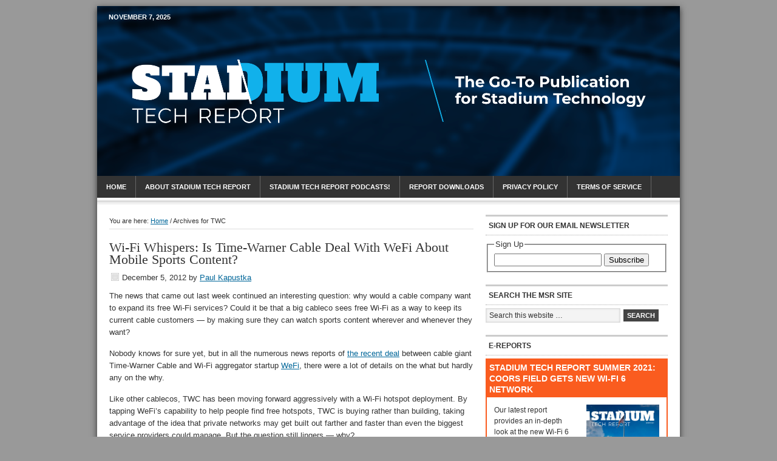

--- FILE ---
content_type: text/html; charset=UTF-8
request_url: https://www.mobilesportsreport.com/tag/twc/
body_size: 37880
content:
<!DOCTYPE html PUBLIC "-//W3C//DTD XHTML 1.0 Transitional//EN" "http://www.w3.org/TR/xhtml1/DTD/xhtml1-transitional.dtd">
<html xmlns="http://www.w3.org/1999/xhtml" lang="en-US" xml:lang="en-US" xmlns:fb="https://www.facebook.com/2008/fbml" xmlns:addthis="https://www.addthis.com/help/api-spec" >
<head profile="http://gmpg.org/xfn/11">
<meta http-equiv="Content-Type" content="text/html; charset=UTF-8" />
			<meta name="robots" content="noindex,noodp,noydir" />
		<title>TWC</title>
<meta name='robots' content='max-image-preview:large' />
	<style>img:is([sizes="auto" i], [sizes^="auto," i]) { contain-intrinsic-size: 3000px 1500px }</style>
	<link rel='dns-prefetch' href='//s7.addthis.com' />
<link rel="alternate" type="application/rss+xml" title="Mobile Sports Report &raquo; Feed" href="https://www.mobilesportsreport.com/feed/" />
<link rel="alternate" type="application/rss+xml" title="Mobile Sports Report &raquo; Comments Feed" href="https://www.mobilesportsreport.com/comments/feed/" />
<link rel="alternate" type="application/rss+xml" title="Mobile Sports Report &raquo; TWC Tag Feed" href="https://www.mobilesportsreport.com/tag/twc/feed/" />
<link rel="canonical" href="https://www.mobilesportsreport.com/tag/twc/" />
<script type="text/javascript">
/* <![CDATA[ */
window._wpemojiSettings = {"baseUrl":"https:\/\/s.w.org\/images\/core\/emoji\/16.0.1\/72x72\/","ext":".png","svgUrl":"https:\/\/s.w.org\/images\/core\/emoji\/16.0.1\/svg\/","svgExt":".svg","source":{"concatemoji":"https:\/\/cdn.mobilesportsreport.com\/wp-includes\/js\/wp-emoji-release.min.js?ver=6.8.3"}};
/*! This file is auto-generated */
!function(s,n){var o,i,e;function c(e){try{var t={supportTests:e,timestamp:(new Date).valueOf()};sessionStorage.setItem(o,JSON.stringify(t))}catch(e){}}function p(e,t,n){e.clearRect(0,0,e.canvas.width,e.canvas.height),e.fillText(t,0,0);var t=new Uint32Array(e.getImageData(0,0,e.canvas.width,e.canvas.height).data),a=(e.clearRect(0,0,e.canvas.width,e.canvas.height),e.fillText(n,0,0),new Uint32Array(e.getImageData(0,0,e.canvas.width,e.canvas.height).data));return t.every(function(e,t){return e===a[t]})}function u(e,t){e.clearRect(0,0,e.canvas.width,e.canvas.height),e.fillText(t,0,0);for(var n=e.getImageData(16,16,1,1),a=0;a<n.data.length;a++)if(0!==n.data[a])return!1;return!0}function f(e,t,n,a){switch(t){case"flag":return n(e,"\ud83c\udff3\ufe0f\u200d\u26a7\ufe0f","\ud83c\udff3\ufe0f\u200b\u26a7\ufe0f")?!1:!n(e,"\ud83c\udde8\ud83c\uddf6","\ud83c\udde8\u200b\ud83c\uddf6")&&!n(e,"\ud83c\udff4\udb40\udc67\udb40\udc62\udb40\udc65\udb40\udc6e\udb40\udc67\udb40\udc7f","\ud83c\udff4\u200b\udb40\udc67\u200b\udb40\udc62\u200b\udb40\udc65\u200b\udb40\udc6e\u200b\udb40\udc67\u200b\udb40\udc7f");case"emoji":return!a(e,"\ud83e\udedf")}return!1}function g(e,t,n,a){var r="undefined"!=typeof WorkerGlobalScope&&self instanceof WorkerGlobalScope?new OffscreenCanvas(300,150):s.createElement("canvas"),o=r.getContext("2d",{willReadFrequently:!0}),i=(o.textBaseline="top",o.font="600 32px Arial",{});return e.forEach(function(e){i[e]=t(o,e,n,a)}),i}function t(e){var t=s.createElement("script");t.src=e,t.defer=!0,s.head.appendChild(t)}"undefined"!=typeof Promise&&(o="wpEmojiSettingsSupports",i=["flag","emoji"],n.supports={everything:!0,everythingExceptFlag:!0},e=new Promise(function(e){s.addEventListener("DOMContentLoaded",e,{once:!0})}),new Promise(function(t){var n=function(){try{var e=JSON.parse(sessionStorage.getItem(o));if("object"==typeof e&&"number"==typeof e.timestamp&&(new Date).valueOf()<e.timestamp+604800&&"object"==typeof e.supportTests)return e.supportTests}catch(e){}return null}();if(!n){if("undefined"!=typeof Worker&&"undefined"!=typeof OffscreenCanvas&&"undefined"!=typeof URL&&URL.createObjectURL&&"undefined"!=typeof Blob)try{var e="postMessage("+g.toString()+"("+[JSON.stringify(i),f.toString(),p.toString(),u.toString()].join(",")+"));",a=new Blob([e],{type:"text/javascript"}),r=new Worker(URL.createObjectURL(a),{name:"wpTestEmojiSupports"});return void(r.onmessage=function(e){c(n=e.data),r.terminate(),t(n)})}catch(e){}c(n=g(i,f,p,u))}t(n)}).then(function(e){for(var t in e)n.supports[t]=e[t],n.supports.everything=n.supports.everything&&n.supports[t],"flag"!==t&&(n.supports.everythingExceptFlag=n.supports.everythingExceptFlag&&n.supports[t]);n.supports.everythingExceptFlag=n.supports.everythingExceptFlag&&!n.supports.flag,n.DOMReady=!1,n.readyCallback=function(){n.DOMReady=!0}}).then(function(){return e}).then(function(){var e;n.supports.everything||(n.readyCallback(),(e=n.source||{}).concatemoji?t(e.concatemoji):e.wpemoji&&e.twemoji&&(t(e.twemoji),t(e.wpemoji)))}))}((window,document),window._wpemojiSettings);
/* ]]> */
</script>
<link rel='stylesheet' id='news-theme-css' href='https://cdn.mobilesportsreport.com/wp-content/themes/news/style.css?ver=1.1' type='text/css' media='all' />
<style id='wp-emoji-styles-inline-css' type='text/css'>

	img.wp-smiley, img.emoji {
		display: inline !important;
		border: none !important;
		box-shadow: none !important;
		height: 1em !important;
		width: 1em !important;
		margin: 0 0.07em !important;
		vertical-align: -0.1em !important;
		background: none !important;
		padding: 0 !important;
	}
</style>
<link rel='stylesheet' id='wp-block-library-css' href='https://cdn.mobilesportsreport.com/wp-includes/css/dist/block-library/style.min.css?ver=6.8.3' type='text/css' media='all' />
<style id='classic-theme-styles-inline-css' type='text/css'>
/*! This file is auto-generated */
.wp-block-button__link{color:#fff;background-color:#32373c;border-radius:9999px;box-shadow:none;text-decoration:none;padding:calc(.667em + 2px) calc(1.333em + 2px);font-size:1.125em}.wp-block-file__button{background:#32373c;color:#fff;text-decoration:none}
</style>
<style id='global-styles-inline-css' type='text/css'>
:root{--wp--preset--aspect-ratio--square: 1;--wp--preset--aspect-ratio--4-3: 4/3;--wp--preset--aspect-ratio--3-4: 3/4;--wp--preset--aspect-ratio--3-2: 3/2;--wp--preset--aspect-ratio--2-3: 2/3;--wp--preset--aspect-ratio--16-9: 16/9;--wp--preset--aspect-ratio--9-16: 9/16;--wp--preset--color--black: #000000;--wp--preset--color--cyan-bluish-gray: #abb8c3;--wp--preset--color--white: #ffffff;--wp--preset--color--pale-pink: #f78da7;--wp--preset--color--vivid-red: #cf2e2e;--wp--preset--color--luminous-vivid-orange: #ff6900;--wp--preset--color--luminous-vivid-amber: #fcb900;--wp--preset--color--light-green-cyan: #7bdcb5;--wp--preset--color--vivid-green-cyan: #00d084;--wp--preset--color--pale-cyan-blue: #8ed1fc;--wp--preset--color--vivid-cyan-blue: #0693e3;--wp--preset--color--vivid-purple: #9b51e0;--wp--preset--gradient--vivid-cyan-blue-to-vivid-purple: linear-gradient(135deg,rgba(6,147,227,1) 0%,rgb(155,81,224) 100%);--wp--preset--gradient--light-green-cyan-to-vivid-green-cyan: linear-gradient(135deg,rgb(122,220,180) 0%,rgb(0,208,130) 100%);--wp--preset--gradient--luminous-vivid-amber-to-luminous-vivid-orange: linear-gradient(135deg,rgba(252,185,0,1) 0%,rgba(255,105,0,1) 100%);--wp--preset--gradient--luminous-vivid-orange-to-vivid-red: linear-gradient(135deg,rgba(255,105,0,1) 0%,rgb(207,46,46) 100%);--wp--preset--gradient--very-light-gray-to-cyan-bluish-gray: linear-gradient(135deg,rgb(238,238,238) 0%,rgb(169,184,195) 100%);--wp--preset--gradient--cool-to-warm-spectrum: linear-gradient(135deg,rgb(74,234,220) 0%,rgb(151,120,209) 20%,rgb(207,42,186) 40%,rgb(238,44,130) 60%,rgb(251,105,98) 80%,rgb(254,248,76) 100%);--wp--preset--gradient--blush-light-purple: linear-gradient(135deg,rgb(255,206,236) 0%,rgb(152,150,240) 100%);--wp--preset--gradient--blush-bordeaux: linear-gradient(135deg,rgb(254,205,165) 0%,rgb(254,45,45) 50%,rgb(107,0,62) 100%);--wp--preset--gradient--luminous-dusk: linear-gradient(135deg,rgb(255,203,112) 0%,rgb(199,81,192) 50%,rgb(65,88,208) 100%);--wp--preset--gradient--pale-ocean: linear-gradient(135deg,rgb(255,245,203) 0%,rgb(182,227,212) 50%,rgb(51,167,181) 100%);--wp--preset--gradient--electric-grass: linear-gradient(135deg,rgb(202,248,128) 0%,rgb(113,206,126) 100%);--wp--preset--gradient--midnight: linear-gradient(135deg,rgb(2,3,129) 0%,rgb(40,116,252) 100%);--wp--preset--font-size--small: 13px;--wp--preset--font-size--medium: 20px;--wp--preset--font-size--large: 36px;--wp--preset--font-size--x-large: 42px;--wp--preset--spacing--20: 0.44rem;--wp--preset--spacing--30: 0.67rem;--wp--preset--spacing--40: 1rem;--wp--preset--spacing--50: 1.5rem;--wp--preset--spacing--60: 2.25rem;--wp--preset--spacing--70: 3.38rem;--wp--preset--spacing--80: 5.06rem;--wp--preset--shadow--natural: 6px 6px 9px rgba(0, 0, 0, 0.2);--wp--preset--shadow--deep: 12px 12px 50px rgba(0, 0, 0, 0.4);--wp--preset--shadow--sharp: 6px 6px 0px rgba(0, 0, 0, 0.2);--wp--preset--shadow--outlined: 6px 6px 0px -3px rgba(255, 255, 255, 1), 6px 6px rgba(0, 0, 0, 1);--wp--preset--shadow--crisp: 6px 6px 0px rgba(0, 0, 0, 1);}:where(.is-layout-flex){gap: 0.5em;}:where(.is-layout-grid){gap: 0.5em;}body .is-layout-flex{display: flex;}.is-layout-flex{flex-wrap: wrap;align-items: center;}.is-layout-flex > :is(*, div){margin: 0;}body .is-layout-grid{display: grid;}.is-layout-grid > :is(*, div){margin: 0;}:where(.wp-block-columns.is-layout-flex){gap: 2em;}:where(.wp-block-columns.is-layout-grid){gap: 2em;}:where(.wp-block-post-template.is-layout-flex){gap: 1.25em;}:where(.wp-block-post-template.is-layout-grid){gap: 1.25em;}.has-black-color{color: var(--wp--preset--color--black) !important;}.has-cyan-bluish-gray-color{color: var(--wp--preset--color--cyan-bluish-gray) !important;}.has-white-color{color: var(--wp--preset--color--white) !important;}.has-pale-pink-color{color: var(--wp--preset--color--pale-pink) !important;}.has-vivid-red-color{color: var(--wp--preset--color--vivid-red) !important;}.has-luminous-vivid-orange-color{color: var(--wp--preset--color--luminous-vivid-orange) !important;}.has-luminous-vivid-amber-color{color: var(--wp--preset--color--luminous-vivid-amber) !important;}.has-light-green-cyan-color{color: var(--wp--preset--color--light-green-cyan) !important;}.has-vivid-green-cyan-color{color: var(--wp--preset--color--vivid-green-cyan) !important;}.has-pale-cyan-blue-color{color: var(--wp--preset--color--pale-cyan-blue) !important;}.has-vivid-cyan-blue-color{color: var(--wp--preset--color--vivid-cyan-blue) !important;}.has-vivid-purple-color{color: var(--wp--preset--color--vivid-purple) !important;}.has-black-background-color{background-color: var(--wp--preset--color--black) !important;}.has-cyan-bluish-gray-background-color{background-color: var(--wp--preset--color--cyan-bluish-gray) !important;}.has-white-background-color{background-color: var(--wp--preset--color--white) !important;}.has-pale-pink-background-color{background-color: var(--wp--preset--color--pale-pink) !important;}.has-vivid-red-background-color{background-color: var(--wp--preset--color--vivid-red) !important;}.has-luminous-vivid-orange-background-color{background-color: var(--wp--preset--color--luminous-vivid-orange) !important;}.has-luminous-vivid-amber-background-color{background-color: var(--wp--preset--color--luminous-vivid-amber) !important;}.has-light-green-cyan-background-color{background-color: var(--wp--preset--color--light-green-cyan) !important;}.has-vivid-green-cyan-background-color{background-color: var(--wp--preset--color--vivid-green-cyan) !important;}.has-pale-cyan-blue-background-color{background-color: var(--wp--preset--color--pale-cyan-blue) !important;}.has-vivid-cyan-blue-background-color{background-color: var(--wp--preset--color--vivid-cyan-blue) !important;}.has-vivid-purple-background-color{background-color: var(--wp--preset--color--vivid-purple) !important;}.has-black-border-color{border-color: var(--wp--preset--color--black) !important;}.has-cyan-bluish-gray-border-color{border-color: var(--wp--preset--color--cyan-bluish-gray) !important;}.has-white-border-color{border-color: var(--wp--preset--color--white) !important;}.has-pale-pink-border-color{border-color: var(--wp--preset--color--pale-pink) !important;}.has-vivid-red-border-color{border-color: var(--wp--preset--color--vivid-red) !important;}.has-luminous-vivid-orange-border-color{border-color: var(--wp--preset--color--luminous-vivid-orange) !important;}.has-luminous-vivid-amber-border-color{border-color: var(--wp--preset--color--luminous-vivid-amber) !important;}.has-light-green-cyan-border-color{border-color: var(--wp--preset--color--light-green-cyan) !important;}.has-vivid-green-cyan-border-color{border-color: var(--wp--preset--color--vivid-green-cyan) !important;}.has-pale-cyan-blue-border-color{border-color: var(--wp--preset--color--pale-cyan-blue) !important;}.has-vivid-cyan-blue-border-color{border-color: var(--wp--preset--color--vivid-cyan-blue) !important;}.has-vivid-purple-border-color{border-color: var(--wp--preset--color--vivid-purple) !important;}.has-vivid-cyan-blue-to-vivid-purple-gradient-background{background: var(--wp--preset--gradient--vivid-cyan-blue-to-vivid-purple) !important;}.has-light-green-cyan-to-vivid-green-cyan-gradient-background{background: var(--wp--preset--gradient--light-green-cyan-to-vivid-green-cyan) !important;}.has-luminous-vivid-amber-to-luminous-vivid-orange-gradient-background{background: var(--wp--preset--gradient--luminous-vivid-amber-to-luminous-vivid-orange) !important;}.has-luminous-vivid-orange-to-vivid-red-gradient-background{background: var(--wp--preset--gradient--luminous-vivid-orange-to-vivid-red) !important;}.has-very-light-gray-to-cyan-bluish-gray-gradient-background{background: var(--wp--preset--gradient--very-light-gray-to-cyan-bluish-gray) !important;}.has-cool-to-warm-spectrum-gradient-background{background: var(--wp--preset--gradient--cool-to-warm-spectrum) !important;}.has-blush-light-purple-gradient-background{background: var(--wp--preset--gradient--blush-light-purple) !important;}.has-blush-bordeaux-gradient-background{background: var(--wp--preset--gradient--blush-bordeaux) !important;}.has-luminous-dusk-gradient-background{background: var(--wp--preset--gradient--luminous-dusk) !important;}.has-pale-ocean-gradient-background{background: var(--wp--preset--gradient--pale-ocean) !important;}.has-electric-grass-gradient-background{background: var(--wp--preset--gradient--electric-grass) !important;}.has-midnight-gradient-background{background: var(--wp--preset--gradient--midnight) !important;}.has-small-font-size{font-size: var(--wp--preset--font-size--small) !important;}.has-medium-font-size{font-size: var(--wp--preset--font-size--medium) !important;}.has-large-font-size{font-size: var(--wp--preset--font-size--large) !important;}.has-x-large-font-size{font-size: var(--wp--preset--font-size--x-large) !important;}
:where(.wp-block-post-template.is-layout-flex){gap: 1.25em;}:where(.wp-block-post-template.is-layout-grid){gap: 1.25em;}
:where(.wp-block-columns.is-layout-flex){gap: 2em;}:where(.wp-block-columns.is-layout-grid){gap: 2em;}
:root :where(.wp-block-pullquote){font-size: 1.5em;line-height: 1.6;}
</style>
<link rel='stylesheet' id='addthis_all_pages-css' href='https://cdn.mobilesportsreport.com/wp-content/plugins/addthis/frontend/build/addthis_wordpress_public.min.css?ver=6.8.3' type='text/css' media='all' />
<link rel='stylesheet' id='blackbirdpie-css-css' href='https://cdn.mobilesportsreport.com/wp-content/plugins/twitter-blackbird-pie/css/blackbirdpie.css?ver=20110416' type='text/css' media='all' />
<script type="text/javascript" src="https://cdn.mobilesportsreport.com/wp-includes/js/jquery/jquery.min.js?ver=3.7.1" id="jquery-core-js"></script>
<script type="text/javascript" src="https://cdn.mobilesportsreport.com/wp-includes/js/jquery/jquery-migrate.min.js?ver=3.4.1" id="jquery-migrate-js"></script>
<!--[if lt IE 9]>
<script type="text/javascript" src="https://cdn.mobilesportsreport.com/wp-content/themes/genesis/lib/js/html5shiv.min.js?ver=3.7.3" id="html5shiv-js"></script>
<![endif]-->
<script type="text/javascript" src="https://cdn.mobilesportsreport.com/wp-content/plugins/twitter-blackbird-pie/js/blackbirdpie.js?ver=20110404" id="blackbirdpie-js-js"></script>
<link rel="https://api.w.org/" href="https://www.mobilesportsreport.com/wp-json/" /><link rel="alternate" title="JSON" type="application/json" href="https://www.mobilesportsreport.com/wp-json/wp/v2/tags/977" /><link rel="EditURI" type="application/rsd+xml" title="RSD" href="https://www.mobilesportsreport.com/xmlrpc.php?rsd" />
<link rel="icon" href="https://www.mobilesportsreport.com/wp-content/themes/news/images/favicon.ico" />
<style>
#title-area { margin-top: 24px; }
.title-datetime {
  color: black;
  position: absolute;
  top: 8px;
  left: 19px;
  font-size: 11px;
  font-family: Arial, Tahoma, Verdana;
  font-weight: bold;
  text-transform: uppercase;
</style>
<script type='text/javascript'>
var googletag = googletag || {};
googletag.cmd = googletag.cmd || [];
(function() {
var gads = document.createElement('script');
gads.async = true;
gads.type = 'text/javascript';
var useSSL = 'https:' == document.location.protocol;
gads.src = (useSSL ? 'https:' : 'http:') + 
'//www.googletagservices.com/tag/js/gpt.js';
var node = document.getElementsByTagName('script')[0];
node.parentNode.insertBefore(gads, node);
})();
</script>

<script type='text/javascript'>
googletag.cmd.push(function() {
googletag.defineSlot('/52110933/web_bottom_a', [300, 250], 'div-gpt-ad-1395257502595-0').addService(googletag.pubads());
googletag.defineSlot('/52110933/web_bottom_b', [300, 250], 'div-gpt-ad-1395257502595-1').addService(googletag.pubads());
googletag.defineSlot('/52110933/web_bottom_c', [300, 250], 'div-gpt-ad-1395257502595-2').addService(googletag.pubads());
googletag.defineSlot('/52110933/web_right_a', [[250, 300], [300, 250]], 'div-gpt-ad-1395257502595-3').addService(googletag.pubads());
googletag.defineSlot('/52110933/web_right_b', [[250, 300], [300, 250]], 'div-gpt-ad-1395257502595-4').addService(googletag.pubads());
googletag.defineSlot('/52110933/web_right_c', [[250, 300], [300, 250]], 'div-gpt-ad-1395257502595-5').addService(googletag.pubads());
googletag.defineSlot('/52110933/web_right_d', [[250, 300], [300, 250]], 'div-gpt-ad-1395257502595-6').addService(googletag.pubads());
googletag.defineSlot('/52110933/web_right_e', [[250, 300], [300, 250]], 'div-gpt-ad-1425934804759-0').addService(googletag.pubads());

googletag.pubads().collapseEmptyDivs();
googletag.pubads().enableSingleRequest();
googletag.enableServices();
});
</script>
<script>
  (function(i,s,o,g,r,a,m){i['GoogleAnalyticsObject']=r;i[r]=i[r]||function(){
  (i[r].q=i[r].q||[]).push(arguments)},i[r].l=1*new Date();a=s.createElement(o),
  m=s.getElementsByTagName(o)[0];a.async=1;a.src=g;m.parentNode.insertBefore(a,m)
  })(window,document,'script','//www.google-analytics.com/analytics.js','ga');

  ga('create', 'UA-45925337-1', 'mobilesportsreport.com');
  ga('send', 'pageview');

</script>    <style type="text/css">
        #header {
            background: url() scroll no-repeat 0 0;
            height: px;
        }
        .header-image #title-area, .header-image #title-area #title, .header-image #title-area #title a {
            height: px;
        }
        </style>
</head>
<body class="archive tag tag-twc tag-977 wp-theme-genesis wp-child-theme-news custom-header header-full-width content-sidebar"><div id="wrap"><div id="header"><div class="wrap"><div id="title-area"><p id="title"><a href="https://www.mobilesportsreport.com/">Mobile Sports Report</a></p></div></div></div><div id="nav"><div class="wrap"><ul id="menu-main-site-menu" class="menu genesis-nav-menu menu-primary"><li id="menu-item-7037" class="menu-item menu-item-type-custom menu-item-object-custom menu-item-home menu-item-7037"><a href="http://www.mobilesportsreport.com/">Home</a></li>
<li id="menu-item-7036" class="menu-item menu-item-type-post_type menu-item-object-page menu-item-7036"><a href="https://www.mobilesportsreport.com/about/">About Stadium Tech Report</a></li>
<li id="menu-item-7034" class="menu-item menu-item-type-post_type menu-item-object-page menu-item-7034"><a href="https://www.mobilesportsreport.com/stadium-wi-fi-2/">STADIUM TECH REPORT PODCASTS!</a></li>
<li id="menu-item-7033" class="menu-item menu-item-type-post_type menu-item-object-page menu-item-7033"><a href="https://www.mobilesportsreport.com/report-downloads/">Report Downloads</a></li>
<li id="menu-item-11265" class="menu-item menu-item-type-post_type menu-item-object-page menu-item-11265"><a href="https://www.mobilesportsreport.com/privacy/">Privacy Policy</a></li>
<li id="menu-item-11271" class="menu-item menu-item-type-post_type menu-item-object-page menu-item-11271"><a href="https://www.mobilesportsreport.com/terms/">Terms of Service</a></li>
</ul></div></div><div id="inner"><div id="content-sidebar-wrap"><div id="content" class="hfeed"><div class="breadcrumb">You are here: <a href="https://www.mobilesportsreport.com/"><span class="breadcrumb-link-text-wrap" itemprop="name">Home</span></a> <span aria-label="breadcrumb separator">/</span> Archives for TWC</div><div class="post-8202 post type-post status-publish format-standard has-post-thumbnail hentry category-4g-lte category-espn category-time-warner-cable-television category-wi-fi tag-kobe-bryant tag-los-angeles-lakers tag-mobile-sports-report tag-paul-kapustka tag-time-warner-cable tag-twc tag-wefi tag-wi-fi entry"><h2 class="entry-title"><a class="entry-title-link" rel="bookmark" href="https://www.mobilesportsreport.com/2012/12/wi-fi-whispers-is-time-warner-cable-deal-with-wefi-about-mobile-sports-content/">Wi-Fi Whispers: Is Time-Warner Cable Deal With WeFi About Mobile Sports Content?</a></h2>
<div class="post-info"><span class="date published time" title="2012-12-05T23:05:02-07:00">December 5, 2012</span>  by <span class="author vcard"><span class="fn"><a href="https://www.mobilesportsreport.com/author/drkaps/" rel="author">Paul Kapustka</a></span></span>  </div><div class="entry-content"><div class="at-above-post-arch-page addthis_tool" data-url="https://www.mobilesportsreport.com/2012/12/wi-fi-whispers-is-time-warner-cable-deal-with-wefi-about-mobile-sports-content/"></div><p>The news that came out last week continued an interesting question: why would a cable company want to expand its free Wi-Fi services? Could it be that a big cableco sees free Wi-Fi as a way to keep its current cable customers &#8212; by making sure they can watch sports content wherever and whenever they want?</p>
<p>Nobody knows for sure yet, but in all the numerous news reports of <a href="http://money.cnn.com/news/newsfeeds/gigaom/articles/mobile_time_warner_cable_expands_wi_fi_reach_by_tapping_public_hotspots.html">the recent deal</a> between cable giant Time-Warner Cable and Wi-Fi aggregator startup <a href="http://www.wefi.com/">WeFi</a>, there were a lot of details on the what but hardly any on the why.</p>
<p>Like other cablecos, TWC has been moving forward aggressively with a Wi-Fi hotspot deployment. By tapping WeFi&#8217;s capability to help people find free hotspots, TWC is buying rather than building, taking advantage of the idea that private networks may get built out farther and faster than even the biggest service providers could manage. But the question still lingers &#8212; why?</p>
<p>GigaOM&#8217;s Kevin Fitchard in the story linked above touches a bit on an idea &#8212; he quotes a WeFi exec&#8217;s idea that &#8220;cable providers want to encourage their customers to access their broadband connections and video programming outside of the home, making those services that much stickier.&#8221; But I don&#8217;t think it&#8217;s just about the sticky. I think it&#8217;s about maximizing the access to the content that is king over all other types, namely live sports content.</p>
<p>Sports remains the far and away No. 1 reason people watch TVs &#8212; just go find a list of the <a href="http://blog.nielsen.com/nielsenwire/media_entertainment/super-bowl-xlv-most-viewed-telecast-in-broadcast-history/">top viewed programs ever</a>. Or check out stats from <a href="http://www.bbc.co.uk/mediacentre/latestnews/2012/olympic-viewing-figs.html">this summer&#8217;s Olympics</a>. And a lot of that viewing is going to <a href="http://www.mobilesportsreport.com/2012/08/nbcs-digital-olympics-mobile-growth-huge-tv-ratings-not-affected/">move to mobile screens</a>, like tablets. So why is TWC <a href="http://www.lightreading.com/blog.asp?blog_sectionid=776&#038;doc_id=222867">putting Wi-Fi hotspots on the beaches</a> of Southern California? Surprise, surprise, <a href="http://www.latimes.com/entertainment/envelope/cotown/la-fi-1202-ct-sports-cost-20121202,0,2955837.story">TWC last year paid $3 billion</a> to snag the rights to L.A. Lakers basketball games. So now Lakers fans who are TWC subscribers can watch the games while they&#8217;re on the sand. But most importantly to TWC &#8212; they won&#8217;t cancel their cable subscriptions, meaning that TWC doesn&#8217;t have to shell out the $500 or so that is the estimated cost of finding a new subscriber.</p>
<p>Since it&#8217;s LA those subscribers may also be watching things like Dancing With the Stars or American Idol, but don&#8217;t kid yourself &#8212; you don&#8217;t see anyone ponying up billions in just rights fees for reality shows. And people don&#8217;t cancel cable subscriptions or buy pricey ones just to watch those shows. They do for sports, and I&#8217;m betting that cable&#8217;s big move to provide free Wi-Fi is all about making sure sports fans can watch the content they&#8217;ve already paid for &#8212; instead of, say, <a href="http://www.mobilesportsreport.com/2012/08/verizon-kills-free-nfl-mobile-now-charging-5-per-month/">paying Verizon $5 extra a month</a> to watch NFL games on your phone.</p>
<p>Here&#8217;s the news coverage of the TWC/WeFi deal:</p>
<p>Jeff Baumgartner at <a href="http://www.lightreading.com/document.asp?doc_id=227538&#038;site=lr_cable&#038;">Light Reading</a> &#8212;<br />
Todd Spangler at <a href="http://www.multichannel.com/cable-operators/twc-beams-wi-fi-hotspot-tracker/140489">Multichannel News</a> &#8212;<br />
Kevin Fitchard at <a href="http://gigaom.com/mobile/time-warner-cable-expands-wi-fi-reach-by-tapping-public-hotspots/">GigaOM</a> &#8212; </p>
<p>And the LA Times story about sports rights, also a good read: Joe Flint and Meg James, <a href="http://www.latimes.com/entertainment/envelope/cotown/la-fi-1202-ct-sports-cost-20121202,0,2955837.story">LA Times</a> (HT to <a href="https://twitter.com/xpangler">Spangler&#8217;s Twitter feed</a> for the link)</p>
<!-- AddThis Advanced Settings above via filter on the_content --><!-- AddThis Advanced Settings below via filter on the_content --><!-- AddThis Advanced Settings generic via filter on the_content --><!-- AddThis Share Buttons above via filter on the_content --><!-- AddThis Share Buttons below via filter on the_content --><div class="at-below-post-arch-page addthis_tool" data-url="https://www.mobilesportsreport.com/2012/12/wi-fi-whispers-is-time-warner-cable-deal-with-wefi-about-mobile-sports-content/"></div><!-- AddThis Share Buttons generic via filter on the_content --></div><div class="post-meta"><span class="categories">Filed Under: <a href="https://www.mobilesportsreport.com/category/4g-lte/" rel="category tag">4G LTE</a>, <a href="https://www.mobilesportsreport.com/category/espn/" rel="category tag">ESPN</a>, <a href="https://www.mobilesportsreport.com/category/time-warner-cable-television/" rel="category tag">Time Warner Cable Television</a>, <a href="https://www.mobilesportsreport.com/category/wi-fi/" rel="category tag">Wi-Fi</a></span> <span class="tags">Tagged With: <a href="https://www.mobilesportsreport.com/tag/kobe-bryant/" rel="tag">Kobe Bryant</a>, <a href="https://www.mobilesportsreport.com/tag/los-angeles-lakers/" rel="tag">Los Angeles Lakers</a>, <a href="https://www.mobilesportsreport.com/tag/mobile-sports-report/" rel="tag">Mobile Sports Report</a>, <a href="https://www.mobilesportsreport.com/tag/paul-kapustka/" rel="tag">Paul Kapustka</a>, <a href="https://www.mobilesportsreport.com/tag/time-warner-cable/" rel="tag">Time-Warner Cable</a>, <a href="https://www.mobilesportsreport.com/tag/twc/" rel="tag">TWC</a>, <a href="https://www.mobilesportsreport.com/tag/wefi/" rel="tag">WeFi</a>, <a href="https://www.mobilesportsreport.com/tag/wi-fi/" rel="tag">Wi-Fi</a></span></div></div></div><div id="sidebar" class="sidebar widget-area"><div id="constantcontactwidget-2" class="widget constantcontact"><div class="widget-wrap">
	<h4 class="widget-title widgettitle">
Sign up for our Email Newsletter
</h4>

				<form name="ccoptin" action="https://visitor.constantcontact.com/d.jsp" target="_blank" method="post" onsubmit="if(this.ea.value == '' || this.ea.value == '') { alert('Please enter your email.'); document.getElementById('widget-constantcontactwidget-2-cc_label_email').focus(); return false;}">
				<!-- Constant Contact Widget by Katz Web Services, Inc. -->
				<fieldset><legend>Sign Up</legend>
				<input type="text" name="ea" size="20" value="" />
				<button type="submit" class="submit" id="go" name="go">Subscribe</button>
				<input type="hidden" id="m" name="m" value="1109047472372" />
				<input type="hidden" id="p" name="p" value="oi" />
				</fieldset>
				</form>

	</div></div>
<div id="search-3" class="widget widget_search"><div class="widget-wrap"><h4 class="widget-title widgettitle">Search the MSR Site</h4>
<form method="get" class="searchform search-form" action="https://www.mobilesportsreport.com/" role="search" ><input type="text" value="Search this website &#x02026;" name="s" class="s search-input" onfocus="if ('Search this website &#x2026;' === this.value) {this.value = '';}" onblur="if ('' === this.value) {this.value = 'Search this website &#x2026;';}" /><input type="submit" class="searchsubmit search-submit" value="Search" /></form></div></div>
<div id="text-37" class="widget widget_text"><div class="widget-wrap"><h4 class="widget-title widgettitle">e-reports</h4>
			<div class="textwidget"><div style="font-size: 12px; line-height: 18px; padding: 12px; border: 2px solid #fa5c1f; background-color: white">
<div style="background-color: #fa5c1f;  margin: -12px; padding: 4px; margin-bottom: 12px; "><b><a style="font-size: 14px;  text-decoration: none; color: white;" href="https://issuu.com/venuedisplayreport/docs/str_2020-12_q4_pub_final">STADIUM TECH REPORT SUMMER 2021: COORS FIELD GETS NEW WI-FI 6 NETWORK</a></b></div>

<a href="https://issuu.com/venuedisplayreport/docs/str_2021-june_edition_final"><img src="https://cdn.mobilesportsreport.com/wp-content/uploads/2021/07/STR-2021-June-Edition-FINAL_Page_01.png" border="0" style="width: 120px; float: right; padding: 0  0px 8px 16px;" alt="" /></a>

<p>Our latest report provides an in-depth look at the new Wi-Fi 6 network deployed at Coors Field, ahead of the All-Star Game.<b> <a href="https://issuu.com/venuedisplayreport/docs/str_2021-june_edition_final" style="white-space: nowrap">READ THE ISSUE NOW</a></b></p>
<div style="clear: both"></div>
</div></div>
		</div></div>
<div id="text-24" class="widget widget_text"><div class="widget-wrap">			<div class="textwidget"><div style="text-align: center"><a href="http://corning.com/gameday?utm_source=msr-stadium-tech-report&utm_medium=advertising&utm_content=a-winning-experience-web-banner-ad&utm_campaign=ibn-fiber-deep"><img src="https://cdn.mobilesportsreport.com/wp-content/uploads/2021/02/566803_MSR_gamedayback_Feb2021_300x250.jpeg"/></a></div>


<br>
<div style="text-align: center"><a href="http://www.americantower.com/venues 
"><img src="https://cdn.mobilesportsreport.com/wp-content/uploads/2021/04/Stadium_Tech_Report_Winter_2021_Ad_BV3019_300x250.jpg"/></a></div>

<br>

<br>
<div style="text-align: center"><a href="https://insidetowers.com/90-day-free-trial/ "><img src="https://cdn.mobilesportsreport.com/wp-content/uploads/2020/06/2019-2-4-IT.square300x2501.jpg"/></a></div>

</div>
		</div></div>
</div></div></div><div id="footer-widgets">
	<div class="wrap">
    	<div class="footer-widgets-1">
        	<div id="text-17" class="widget widget_text"><div class="widget-wrap">			<div class="textwidget"><a href="https://www.commscope.com"><img src="https://cdn.mobilesportsreport.com/wp-content/uploads/2021/04/STR-Commscope-Ad-Rectangle.jpeg"/></a></div>
		</div></div>   		</div><!-- end .footer-widgets-1 -->
    	<div class="footer-widgets-2">
        	<div id="text-20" class="widget widget_text"><div class="widget-wrap">			<div class="textwidget"><a href="https://www.boingo.com/sports-and-entertainment/"><img src="https://cdn.mobilesportsreport.com/wp-content/uploads/2020/06/C3606_MobileSportsReportAd_300x250_Mech.jpg"/></a></div>
		</div></div>    	</div><!-- end .footer-widgets-2 -->
    	<div class="footer-widgets-3">
        	<div id="text-12" class="widget widget_text"><div class="widget-wrap">			<div class="textwidget"><a href="http://www.coxhn.com/"><img src="https://cdn.mobilesportsreport.com/wp-content/uploads/2020/06/300x250_MSR-Jan2020.jpg"/></a></div>
		</div></div> 
    	</div><!-- end .footer-widgets-3 -->
	</div><!-- end .wrap -->
</div><!-- end #footer-widgets -->
<div id="footer" class="footer"><div class="wrap"><div class="gototop"><p><a href="#wrap" rel="nofollow">Top of Page</a></p></div><div class="creds"><p>Copyright &#x000A9;&nbsp;2025  on <a href="https://my.studiopress.com/themes/genesis/">Genesis Framework</a> &middot; <a href="https://wordpress.org/">WordPress</a> &middot; <a href="https://www.mobilesportsreport.com/wp-login.php">Log in</a></p></div></div></div></div><script type="speculationrules">
{"prefetch":[{"source":"document","where":{"and":[{"href_matches":"\/*"},{"not":{"href_matches":["\/wp-*.php","\/wp-admin\/*","\/wp-content\/uploads\/*","\/wp-content\/*","\/wp-content\/plugins\/*","\/wp-content\/themes\/news\/*","\/wp-content\/themes\/genesis\/*","\/*\\?(.+)"]}},{"not":{"selector_matches":"a[rel~=\"nofollow\"]"}},{"not":{"selector_matches":".no-prefetch, .no-prefetch a"}}]},"eagerness":"conservative"}]}
</script>
<script>
   var months = ['January','February','March','April','May','June','July','August','September','October','November','December']
   var dt = new Date();
   let date_string = months[dt.getMonth()]+' '+dt.getDate()+', '+dt.getFullYear();

   var t = document.getElementById('title-area');
   var n = document.createElement('div');
   n.setAttribute('class','title-datetime');
   n.appendChild(document.createTextNode(date_string));
   t.appendChild(n);
   console.log('Added date line');
</script>

<!-- Quantcast Tag -->
<script type="text/javascript">
var _qevents = _qevents || [];

(function() {
var elem = document.createElement('script');
elem.src = (document.location.protocol == "https:" ? "https://secure" : "http://edge") + ".quantserve.com/quant.js";
elem.async = true;
elem.type = "text/javascript";
var scpt = document.getElementsByTagName('script')[0];
scpt.parentNode.insertBefore(elem, scpt);
})();

_qevents.push({
qacct:"p-TY8E9m6A_xgjG"
});
</script>

<noscript>
<div style="display:none;">
<img src="//pixel.quantserve.com/pixel/p-TY8E9m6A_xgjG.gif" border="0" height="1" width="1" alt="Quantcast"/>
</div>
</noscript>
<!-- End Quantcast tag -->
<!-- Constant Contact Widget by Katz Web Services, Inc. | http://www.seodenver.com/constant-contact-wordpress-widget/ -->

<script data-cfasync="false" type="text/javascript">if (window.addthis_product === undefined) { window.addthis_product = "wpp"; } if (window.wp_product_version === undefined) { window.wp_product_version = "wpp-6.2.6"; } if (window.addthis_share === undefined) { window.addthis_share = {"passthrough":{"twitter":{"via":"paulkaps"}},"url_transforms":{"shorten":{"twitter":"bitly"}},"shorteners":{"bitly":{}}}; } if (window.addthis_config === undefined) { window.addthis_config = {"data_track_clickback":true,"ui_atversion":"300"}; } if (window.addthis_plugin_info === undefined) { window.addthis_plugin_info = {"info_status":"enabled","cms_name":"WordPress","plugin_name":"Share Buttons by AddThis","plugin_version":"6.2.6","plugin_mode":"AddThis","anonymous_profile_id":"wp-aa509a516742c3188b4302cb9f60cc8a","page_info":{"template":"archives","post_type":""},"sharing_enabled_on_post_via_metabox":false}; } 
                    (function() {
                      var first_load_interval_id = setInterval(function () {
                        if (typeof window.addthis !== 'undefined') {
                          window.clearInterval(first_load_interval_id);
                          if (typeof window.addthis_layers !== 'undefined' && Object.getOwnPropertyNames(window.addthis_layers).length > 0) {
                            window.addthis.layers(window.addthis_layers);
                          }
                          if (Array.isArray(window.addthis_layers_tools)) {
                            for (i = 0; i < window.addthis_layers_tools.length; i++) {
                              window.addthis.layers(window.addthis_layers_tools[i]);
                            }
                          }
                        }
                     },1000)
                    }());
                </script><script type="text/javascript" src="https://cdn.mobilesportsreport.com/wp-includes/js/jquery/ui/core.min.js?ver=1.13.3" id="jquery-ui-core-js"></script>
<script type="text/javascript" src="https://cdn.mobilesportsreport.com/wp-includes/js/jquery/ui/tabs.min.js?ver=1.13.3" id="jquery-ui-tabs-js"></script>
<script type="text/javascript" src="https://cdn.mobilesportsreport.com/wp-content/themes/news/js/tabs.js?ver=1.0" id="genesis-js"></script>
<script type="text/javascript" src="https://s7.addthis.com/js/300/addthis_widget.js?ver=6.8.3#pubid=ra-5d11cea5ddbb5d66" id="addthis_widget-js"></script>
</body></html>


--- FILE ---
content_type: text/plain
request_url: https://www.google-analytics.com/j/collect?v=1&_v=j102&a=572564593&t=pageview&_s=1&dl=https%3A%2F%2Fwww.mobilesportsreport.com%2Ftag%2Ftwc%2F&ul=en-us%40posix&dt=TWC&sr=1280x720&vp=1280x720&_u=IEBAAAABAAAAACAAI~&jid=1632293665&gjid=519932091&cid=1105555256.1762498410&tid=UA-45925337-1&_gid=1537750779.1762498410&_r=1&_slc=1&z=361235405
body_size: -453
content:
2,cG-9FBDV8ZYQQ

--- FILE ---
content_type: application/javascript
request_url: https://cdn.mobilesportsreport.com/wp-content/themes/news/js/tabs.js?ver=1.0
body_size: 728
content:
jQuery(document).ready(function($) {
	$(".ui-tabs").tabs();
	
	setTimeout(function() {
		$('.str-popup-wrapper').fadeIn();
		$('.str-popup-wrapper').css('display', 'flex');
	}, 15000);
	
	$('.str-popup-close').on('click', function() {
		$('.str-popup-wrapper').hide();
	});
	
	$('.str-popup-form-submit').on('click', function() {
		var data = {
			email_addresses: [{ 
				email_address: $('#str-popup-form-input').val()
			}],
			first_name: 'MSR Reader',
			lists: [
        		{ 
					id: '1'
        		}
			]
		};
		
		console.log('form data ', data);
		
		$.post('https://upncz1vkkd.execute-api.us-east-2.amazonaws.com/add_user', data)
			.then(function() {
				console.log('then');
				$('.str-popup-form-thanks').show();
				$('#str-popup-form-input').hide();
				$('.str-popup-form-submit').hide();
			});
	})
});